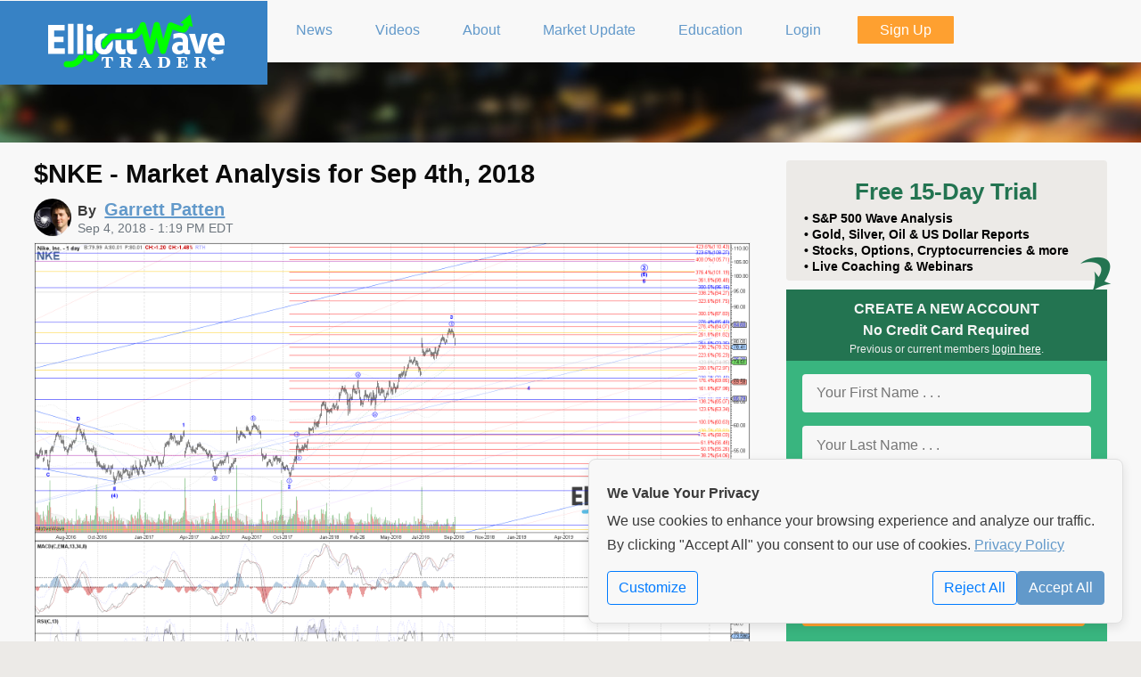

--- FILE ---
content_type: text/html; charset=UTF-8
request_url: https://www.elliottwavetrader.net/p/analysis/NKE-201809044871302.html
body_size: 8262
content:
<!DOCTYPE html>
<html lang="en" class="">
<head>
    <meta http-equiv="Content-Type" content="text/html; charset=utf-8">
    <meta name="viewport" content="width=device-width, initial-scale=1">
    <meta name="description"
          content="ElliottWaveTrader">
    <meta http-equiv="X-UA-Compatible" content="IE=Edge">

    <link rel="shortcut icon" href="https://www.elliottwavetrader.net/favicon-elliottwavetrader.ico">



    
            <script type="application/ld+json">{
    "@context": "https://schema.org",
    "@type": "Article",
    "headline": "$NKE - Market Analysis for Sep 4th, 2018",
    "mainEntityOfPage": "/p/analysis/NKE-201809044871302.html",
    "datePublished": "2018-09-04T13:19:57-04:00",
    "dateModified": "2018-09-04T13:20:38-04:00",
    "author": {
        "@type": "Person",
        "name": "Garrett Patten",
        "image": "/members/atchat/images/useravatars/u85hpthF5DuFio72xUGg.png"
    },
    "image": {
        "@type": "ImageObject",
        "url": "/images/charts/201809/full-1e6ea3665df4fc65c3bcebb7235b28d256e55759.png"
    }
}</script>
                <meta name='twitter:card' content='summary_large_image'/>
<meta name='twitter:site' content='@AviGilburt'/>
<meta name='twitter:creator' content='@garrettpatten'/>
<meta property='og:title' content='$NKE - Market Analysis for Sep 4th, 2018'/>
<meta property='og:image' content='https://www.elliottwavetrader.net/images/charts/201809/full-1e6ea3665df4fc65c3bcebb7235b28d256e55759.png'/>

    
    
            <meta name='Googlebot-News' content='noindex'>
    
        <meta name="csrf-token" content="z2h6VK5yej8J37KJy1f5QV1RSRQtd1Gm8JVxkBhN">

    <title>$NKE - Market Analysis for Sep 4th, 2018 - ElliottWaveTrader</title>

    
    <link rel="stylesheet" href="/assets/cdn/elliottwavetrader/css/elliottwavetrader.34f2e7da4143cfe96d505dc335d22dde.css" type="text/css">


<link rel="stylesheet" href="/assets/cdn/common/css/bootstrap.ae03e4c2b444da1481587866b627daec.css" type="text/css">
<link rel="stylesheet" href="/assets/cdn/elliottwavetrader/css/public.50d033eb76726c11a315bd3faac411cc.css" type="text/css">

    <link rel="stylesheet" href="/assets/cdn/common/css/common.f603d46b9fc31ca57da88bc132b22996.css" type="text/css"/>
    <link rel="stylesheet" href="/assets/cdn/common/css/jquery-ui-1.10.4.custom.af592b3ad7457b6080d9cd3825ca36b4.css" type="text/css">
        <link href="https://www.elliottwavetrader.net/assets/cdn/static/fonts/font-awesome/css/font-awesome.min.css"
          rel="stylesheet">

            <link rel="canonical" href="https://www.elliottwavetrader.net/p/analysis/NKE-201809044871302.html">
    
</head>
<body class="non-member isNotHomepage">

                        <div id="publicTopNav-bg"></div>
<div id="publicTopNav" class="maxPageWidth">
    <div class="blueOnRight hideOnPhone" > </div>
    <a id="btnPhoneMenu" class="showOnlyOnPhone" href="#"><div > </div> </a>
    <a id="btnWriteComment" class="showOnlyOnPhone displayEditorDialog" href="#"><div> </div></a>
    <div class="logoWrap">
        <span class="vertical-image-aligner"></span>
        <a href="/"> <img src="/assets/cdn/static/elliottwavetrader/images/EWT-logo-200x64.png?id=814059770e9216d3f33d58ca9b141f05" class="publicLogo" alt="ElliottWaveTrader"/> </a>
    </div>

        <ul id="menu">
        <li class=" liBasic">
            <a href="https://www.elliottwavetrader.net/news" accesskey="1" title="News">
                <span><i class="fa fa-newspaper-o"></i> News</span>
            </a>
        </li>
        <li class=" liBasic">
            <a href="https://www.elliottwavetrader.net/videos" accesskey="1" title="Videos">
                <span><i class="fa fa-video-camera"></i> Videos</span>
            </a>
        </li>
        <li class=" liBasic">
            <a href="/ourservices" accesskey="2" title="About ElliottWaveTrader">
                <span><i class="fa fa-signal"></i> About</span>
            </a>
        </li>
        <li class=" liBasic">
            <a href="/market-update" accesskey="3" title="Market Update">
                <span><i class="fa fa-university"></i> Market Update</span>
            </a>
        </li>
        <li class=" liBasic">
            <a href="https://www.elliottwavetrader.net/elliottwavetheory" accesskey="4" title="Elliott Wave Education">
                <span><i class="fa fa-mortar-board"></i> Education</span>
            </a>
        </li>
                    <li class=" liBasic">
                <a href="/login" accesskey="5" title="Members Login">
                    <span><i class="fa fa-key"></i> Login</span>
                </a>
            </li>
                            <li class=" liOrange btnSignUp">
                    <a href="https://www.elliottwavetrader.net/sign-up" accesskey="6" title="Sign Up to become a Member!">
                        <span><i class="fa fa-edit"></i> Sign Up</span>
                    </a>
                </li>
                            <hr class="showOnlyOnPhone">
        <li class=" liBasic showOnlyOnPhone">
            <a href="https://www.elliottwavetrader.net/contact" accesskey="7" title="Contact Us">
                <span><i class="fa fa-phone"></i> Contact Us</span>
            </a>
        </li>
        <li class=" liBasic showOnlyOnPhone">
            <a href="/performance" accesskey="8" title="Performance">
                <span><i class="fa fa-bar-chart-o"></i> Performance</span>
            </a>
        </li>
        <li class=" liBasic showOnlyOnPhone">
            <a href="https://www.elliottwavetrader.net/analysts" accesskey="9" title="Analysts Bios">
                <span><i class="fa fa-users"></i> Analysts Bios</span>
            </a>
        </li>
        <li class=" liBasic showOnlyOnPhone">
            <a href="https://www.elliottwavetrader.net/copyright" accesskey="10" title="Disclaimer">
                <span><i class="fa fa-legal"></i> Disclaimer</span>
            </a>
        </li>
    </ul>
    
</div>

<div class="mockSlider">
    </div>
            

    <div id="wrapper" class="hasSidebar">
        <div class="maxPageWidth">
        <article itemscope itemtype="http://schema.org/Article">
    <div class="pageMeta">
        <header class="sectionpadding">
            <h1 class="zerobottom" itemprop="headline">$NKE - Market Analysis for Sep 4th, 2018</h1>
            <div class="byline" itemprop="creator">
        <img src="/members/atchat/images/useravatars/u85hpthF5DuFio72xUGg.png" alt="Garrett Patten" class="bylineAvatar">
        By
                    <a href="https://www.elliottwavetrader.net/analyst/Garrett-Patten" rel="author"><span itemprop="author" itemscope itemtype="http://schema.org/Person">
                                <span itemprop="name">Garrett Patten</span>
                            </span></a>
            </div>
<time datetime="2018-09-04T13:19:57-04:00"
      itemprop="datePublished" content="2018-09-04T13:19:57-04:00">
    Sep 4, 2018 - 1:19 PM EDT
</time>
<br class="clearfix">        </header>
    </div>

    <div class="contentArea ">
                    <span itemprop="articleBody"></span>
        
                                    <div class='chartdisplay'>
                    <a href='/images/charts/201809/full-1e6ea3665df4fc65c3bcebb7235b28d256e55759.png' title='Click to Enlarge'>
                        <img src='/images/charts/201809/full-1e6ea3665df4fc65c3bcebb7235b28d256e55759.png' alt='NKE - Primary Analysis - Sep-04 1019 AM (1 day)'/>
                    </a>
                    <div class='aligncenter bold'>NKE - Primary Analysis - Sep-04 1019 AM (1 day)</div>
                </div>
                    
                    <div class='authorBio'><a href="/analyst/Garrett-Patten">Garrett Patten</a> is a senior analyst at ElliottWaveTrader covering both U.S. and international equity indices as well as stocks.</div>
        
        <br class="clear">
    </div>
</article>

        <div class="sidebar">
        <img src="/assets/cdn/static/elliottwavetrader/images/ewt-green-cw-down.png?id=88dd8235074af854e7d71280c807e7ed" id="SignUpGreenArrow" alt="Down Arrow">
        <div class="boxFrostyGlass hideOnPhone">
            <h3>Free 15-Day Trial</h3>

                            <span class="hideOn1000">&bull;</span> S&amp;P 500 Wave Analysis<br>
                            <span class="hideOn1000">&bull;</span> Gold, Silver, Oil &amp; US Dollar Reports<br>
                            <span class="hideOn1000">&bull;</span> Stocks, Options, Cryptocurrencies &amp; more<br>
                            <span class="hideOn1000">&bull;</span> Live Coaching &amp; Webinars<br>
            
        </div>
        <div class="homePageSignup">
            <div class="header">
                <i class="fa fa-times-circle" id="CloseSignupPopup"></i>
                CREATE A NEW ACCOUNT<br>
                No Credit Card Required
                <div style="font-size: 12px;font-weight: normal;text-align: center;color:#eee">Previous or current members <a href="https://www.elliottwavetrader.net/login" style="color:#fff">login here</a>.</div>
            </div>
                            <form action="https://www.elliottwavetrader.net/sign-up" method="POST" id="SignUpForm">
    <input type="hidden" name="google-recaptcha-form" value="" class="google-recaptcha-form">

    

    <noscript>
        <div class="alert alert-danger container">
            <h2>No Javascript Detected</h2>
            <p>The unfortunate reality of the internet requires us to run JavaScript to
                try and detect bot attacks. This form will not go through unless you enable JavaScript and allow
                reCAPTCHA
                from Google servers.</p>
        </div>
    </noscript>
    <input type="hidden" name="_token" value="z2h6VK5yej8J37KJy1f5QV1RSRQtd1Gm8JVxkBhN" autocomplete="off">    
            <input type="hidden" name="product[]" value="1-1">
        <input type="hidden" name="product[]" value="4-8">
        <input type="hidden" name="product[]" value="5-18">
        <input type="hidden" name="product[]" value="25-108">
        <input type="hidden" name="product[]" value="18-92">
        <input type="hidden" name="product[]" value="8-30">
        <input type="hidden" name="product[]" value="9-35">
        <input type="hidden" name="product[]" value="10-44">
        <input type="hidden" name="product[]" value="14-78">
        <input type="hidden" name="product[]" value="15-83">
        <input type="hidden" name="product[]" value="17-89">
        <input type="hidden" name="product[]" value="19-95">
        <input type="hidden" name="product[]" value="21-99">
        <input type="hidden" name="product[]" value="26-110">
        <input type="hidden" name="product[]" value="29-116">
        <input type="hidden" name="product[]" value="11-47">
        <input type="hidden" name="promo"
           value="">

    <fieldset>
        <input type="text" name="first-name" id="first-name" placeholder="Your First Name . . ." title="Your First Name"
               size="15" value="" autocomplete="given-name" required>
        <input type="text" name="last-name" id="last-name" placeholder="Your Last Name . . ." title="Your Last Name"
               size="15" value="" autocomplete="family-name" required>
        <input type="text" name="email" id="email" placeholder="Your Email Address . . ." title="Your Email Address"
               size="15" value="" autocomplete="email" required>
        <input type="password" name="password" id="password" placeholder="Your Password . . ." title="Your Password"
               size="15" autocomplete="new-password" required>
        <input type="submit" value="Sign Up for FREE Now!"
               id="submitbtn">
        <div class="terms clear">
                            <div style="margin-bottom: 0.25em; font-weight: bold; text-align: center; font-style:italic;">1 Free
                    Trial per Person
                </div>
                                        By signing up you agree to our <a href="https://www.elliottwavetrader.net/terms" target="_blank">terms</a> and
                <a href="https://www.elliottwavetrader.net/privacy-policy" target="_blank">privacy policy</a>. You will receive access
                to our Trading Room, plus account-related emails and our weekend e-newsletter containing news,
                updates &amp; promotions from ElliottWaveTrader. You can withdraw your consent at anytime.
                    </div>
    </fieldset>
</form>

            
        </div>
        <div class="boxBlue">
            <h3>OUR MEMBERS SAY ...</h3>
            <div id="testimonials-wrapper">
    <div id="testimonials" style="cursor: pointer;">
        <div class="scrollingtext normal">
                            <blockquote class="testimonial">I live Finance. 80hrs a week corp finance. I trade as a hobby and in my opinion this is the best site in the world for someone to learn about markets... i rue the day when it is no more or its core is changed. there is NO BETTER SITE IN THE WORLD to get the off-cuff input/feedback/knowledge across ALL MARKETS like this site... Thank you to the analysts here who grind out thousands of charts each week.
                    <div class="quote">
                        <span class="person">"GibsonDog" - Trading Room</span>
                        
                    </div>
                </blockquote>
                            <blockquote class="testimonial">My faith in God and my faith in Avi and his team. God lead me to this service over 10 years ago. For a decade I have heard Avi point his bat at this very moment in time calling this S&P level. Though the years I have witnessed him point his bat months, even years before metals hit their highs and lows with almost perfect big picture accuracy. Against every other analysts opinion. I have seen him bullied relentlessly on his public articles on SA and stick to his guns and proven so correct with no one ever apologizing or admitting he called it.
                    <div class="quote">
                        <span class="person">"sdmavrick" - Seeking Alpha</span>
                        
                    </div>
                </blockquote>
                            <blockquote class="testimonial">My AUM has grown exponentially because of you and I can't thank you enough. My biggest regret is not signing up sooner!  You've done more good than you will ever know.
                    <div class="quote">
                        <span class="person">"AAMilne" - Trading Room</span>
                        
                    </div>
                </blockquote>
                            <blockquote class="testimonial">I’ve subscribed for 5 years now and I have to say I see that you’ve been right on this the whole time. Who would’ve thought gold and silver would’ve rallied with rates this high for this long and the markets continued higher as well. Always thought your charts were good but always thought in the back of my mind that rate cuts and other news actually led. So now that I’ve admitted defeat u are free to gloat. Well deserved
                    <div class="quote">
                        <span class="person">"Lil_G" - Seeking Alpha</span>
                        
                    </div>
                </blockquote>
                            <blockquote class="testimonial">I worked on trading desks at top investment banks for 10 years, then traded on my own for another 8. I've seen 100s of research from the best analysts in the business. Avi and EWT is the only one I'm willing to pay for right now.
                    <div class="quote">
                        <span class="person">"tzeyi" - Seeking Alpha</span>
                        
                    </div>
                </blockquote>
                            <blockquote class="testimonial">“I was 100% in equities and been killing it for 2 years, but I heeded your warning and took everything off the table.  I've been cautiously trading your recommendations and now when everyone I know is getting wrecked, I'm still profiting.  Thank you so much for what you do, my family and future are safe because of it.”
                    <div class="quote">
                        <span class="person">"DoctorBeat" - Trading Room</span>
                        
                    </div>
                </blockquote>
                            <blockquote class="testimonial">This service has not only made me money in trades but equally important it got me out of the market before the meltdown.
                    <div class="quote">
                        <span class="person">"BigDaddyTuna" - Trading Room</span>
                        
                    </div>
                </blockquote>
                            <blockquote class="testimonial">"Your service and insight is phenomenal, and has definitely changed my outlook on the market. I’ve been actively working on recruiting new members to your service. It’ll save their financial life."
                    <div class="quote">
                        <span class="person">"Bidking82" - Trading Room</span>
                        
                    </div>
                </blockquote>
                            <blockquote class="testimonial">"Today, I achieved my highest weekly profit ever ....I see this as a testament to the power of the guidance available here. I ignored all narratives and traded the charts with discipline. I set clear parameters for each trade, immediately placing OCO (One Cancels the Other) orders with both stops and limits. I made some adjustments as the charts evolved, but kept the orders in place, and allowed the process to unfold.  Sincere thanks to all the analysts and members who help make this such an incredible community—especially Avi, Zac, Mike, Levi, and Garrett. I'm incredibly grateful!"
                    <div class="quote">
                        <span class="person">"Dre-" - Trading Room</span>
                        
                    </div>
                </blockquote>
                            <blockquote class="testimonial">CNBC had a stat this morning that over the last 20 years 86% of money managers/hedge funds have underperformed the market. They couldn't figure out why that’s the case given how 'smart' these people are. . . . I know my performance since joining the site has skyrocketed!
                    <div class="quote">
                        <span class="person">"HenryH" - Trading Room</span>
                        
                    </div>
                </blockquote>
                    </div>
    </div>
</div>

        </div>
    </div>
        <br class="clear">
    </div>
    </div>


<div class="card hide atc-privateMessageContainer" id="ATC-DM-Template" role="dialog" tabindex="-1" aria-hidden="true">
    <form method="post" action="./" target="atc-postframe">
        <input type="hidden" name="pm" value="NA">

            <div class="card-header atc-privateMessageHeaderTo bg-info text-white">
            <div class="atc-dialog-actions">
                <i class="fa fa-window-minimize" aria-hidden="true"></i>
                <i class="fa fa-times" aria-hidden="true"></i>
            </div>
            <div class="atc-username"></div>
            <div class="atc-privateMessageOnlineStatus"></div>
        </div>

        <div class="card-body">
            <div class="atc-privateMessageEntryContainer ui-helper-clearfix"> </div>
            <textarea name="pm_entry" cols="36" rows="3" placeholder="Message ..."></textarea>
        </div>

        <div class="card-footer">
            <button type="submit" class="btn btn-primary" aria-hidden="true">Send</button>
            <button name="previous_pm_history" type="button" class="btn btn-secondary" aria-hidden="true">History</button>
        </div>

    </form>
</div><div class="atc-unreadReply d-none" id="NotificationTemplate">
    <div class="row mr-0 notification-matched-headline">
        <div class="col-9">
            &nbsp; <strong>Matched</strong> “<a class="notification-name"></a>”
        </div>
        <div class="col-3 pr-1 text-right">
            <span class="atc-unreadCount">x</span>
            <a class="atc-markAllRead ml-1" href="#" title="Mark All Read"><i class="fa fa-trash"></i></a>
        </div>
    </div>
    <div class="row mr-0 notification-row align-items-center">
        <div class="col-11">
            <div class="row">
                <div class="col-4 text-right pr-0 notification-originator"></div>
                <div class="col-8 atc-unreadCopy pl-2"></div>
            </div>
        </div>
        <div class="col-1 text-center">
            <a href="#" class="ml-1 atc-unreadCancel align-items-center" title="Mark Item as Read"><i class="fa fa-times"></i></a>
        </div>
    </div>
</div>


    <footer>
    <div id="footer" class="container public">

    <p style="text-transform: uppercase"
       class="">
        <a href="/ourservices">About</a> &nbsp; &nbsp;
        <a href="/analysts">Analysts</a> &nbsp; &nbsp;
        <a href="https://www.elliottwavetrader.net/news">News</a> &nbsp; &nbsp;
        <a href="https://www.elliottwavetrader.net/contact">Contact Us</a> &nbsp; &nbsp;
        <a href="/getting-started">Getting Started</a> &nbsp; &nbsp;
        <a href="https://www.elliottwavetrader.net/elliottwavetheory">Education</a> &nbsp; &nbsp;
        <a href="/terms">Terms</a> &nbsp; &nbsp;
        <a href="/privacy-policy">Privacy</a> &nbsp; &nbsp;
        <a href="/copyright">Copyright</a> &nbsp; &nbsp;
        <a href="/performance">Performance</a> &nbsp; &nbsp;
        <a href="/testimonials">Testimonials</a>
        &nbsp; &nbsp; <a href="/offers">Offers</a>
                &nbsp; <a href="https://www.elliottwavetrader.net/videos/Aprende-a-Pronosticar-la-Bolsa-de-Valores-Usando-la-Teora-de-las-Ondas-de-Elliott-2022101814167.html">Español</a>
        &nbsp; <a href="https://www.elliottwavetrader.net/website-settings">Settings</a>
    </p>

    <p class="copyright maxPageWidth">Copyright &copy; 2011-2026 ElliottWaveTrader, LLC, All rights reserved.
        ELLIOTTWAVETRADER&reg; is a registered service mark and <span>FIBONACCI PINBALL&reg; </span> is a service
        mark of ElliottWaveTrader LLC. Any publication, distribution, retransmission or reproduction of information
        or data contained on this website without written consent from ElliottWaveTrader LLC is prohibited. By
        accessing or using our Site in any manner, enrolling to receive any of our subscription-based services,
        participating in a webinar sponsored or presented by ElliottWaveTrader, or by becoming a member of
        ElliottWaveTrader, you agree to our <a href="https://www.elliottwavetrader.net/terms">terms</a> and <a
                href="https://www.elliottwavetrader.net/privacy-policy">privacy policy</a>. Testimonials appearing on this website may not
        be representative of other clients or customers and are not a guarantee of future performance or success.</p>

</div>
</footer>


<div id="cookie-banner" class="cookie-banner show">
    <div class="cookie-banner-content">
        <h4>We Value Your Privacy</h4>
        <p>
            We use cookies to enhance your browsing experience and analyze our traffic. By clicking "Accept All"
            you consent to our use of cookies. <a class="privacy-link" href="https://www.elliottwavetrader.net/privacy-policy">Privacy Policy</a>
        </p>
        <div class="d-flex justify-content-between align-items-center mt-3">
            <a href="https://www.elliottwavetrader.net/website-settings" id="" class="btn btn-outline-primary">Customize</a>

            <div class="button-group">
                <form method="POST" action="https://www.elliottwavetrader.net/website-settings">
                    <input type="hidden" name="_method" value="PATCH">                    <button id="banner-reject-all" class="btn btn-outline-primary">Reject All</button>
                </form>
                <form method="POST" action="https://www.elliottwavetrader.net/website-settings">
                    <input type="hidden" name="_method" value="PATCH">                    <input type="hidden" name="experience-cookie" value="on">
                    <input type="hidden" name="analytics-cookie" value="on">
                    <input type="hidden" name="marketing-cookie" value="on">
                    <button id="banner-accept-all" class="btn btn-primary">Accept All</button>
                </form>
            </div>
        </div>
    </div>
</div>
<script src="/assets/cdn/common/js/bootstrap.f29adfd380c86b950be9b76a030e9df3.js"></script>

    <script src="/assets/cdn/common/js/signup-validation.a5bd1b39e64bfa53186a6308fe0cd887.js"></script>

<!-- <input type="hidden" name="google-recaptcha-form" value="" class="google-recaptcha-form"> -->

<noscript>
    <div class="alert alert-danger container">
        <h2>No Javascript Detected</h2>
        <p>The unfortunate reality of the internet requires us to run JavaScript to
            try and detect bot attacks. This form will not go through unless you enable JavaScript and allow reCAPTCHA
            from Google servers.</p>
    </div>
</noscript>

    <script src="/assets/cdn/elliottwavetrader/js/public-onload.81770de67c4e05ad1627eeda2301f6b0.js"></script>



<!-- fixes an issue with jQuery 3.[5|6] not allowing focus on select2 -->
<script type="application/javascript">
    $(document).on("select2:open", () => {
        document.querySelector(".select2-container--open .select2-search__field").focus()
    });
</script>

        <script src="https://www.google.com/recaptcha/api.js?render=6Lf7dbYUAAAAAHFsKW48KG9N9kM09hRp09US-nU2" async defer></script>

        <script type="text/javascript">

            window.addEventListener("load", function () {

                $('.google-recaptcha-form').parent('form').on('submit', function (evt) {
                    evt.preventDefault();
                    var $form = $(this);
                    // disable our submit button
                    $('button[type="submit"]', $form).text('Please Wait ...').prop('disabled', true);

                    try {

                        var action = ($form.attr('id').length > 0) ? $form.attr('id') : "submit";
                        grecaptcha.execute('6Lf7dbYUAAAAAHFsKW48KG9N9kM09hRp09US-nU2', {action: action.replaceAll("-", "_")}).then(function (token) {
                            // set our token
                            $('input[name="google-recaptcha-form"]:first', $form).val(token);

                            // turn off our submit handler
                            $form.off('submit');

                            // re-submit our form
                            $form.submit();
                        });

                    } catch (err) {
                        if (window.console) {
                            console.error(err);
                        }
                        alert("We got an error and can not submit your request at this time.");
                    }

                });

            });
        </script>
            
        <script type="text/javascript">

            function updateCaptcha($form, fn) {

                // disable our submit button
                var $submit = $('button[type="submit"]', $form); // .text('Please Wait ...').prop('disabled', true);
                var previousSubmitValue = $submit.html();

                // add our recaptcha hidden field if we need
                if ($('input[name="google-recaptcha-form"]', $form).length === 0) {
                    $('<input>').attr('type', 'hidden').name('google-recaptcha-form').addClass('google-recaptcha-form').appendTo($form);
                }

                try {

                    var action = ($form.attr('id').length > 0) ? $form.attr('id') : "submit";
                    grecaptcha.execute('6Lf7dbYUAAAAAHFsKW48KG9N9kM09hRp09US-nU2', {action: action}).then(function (token) {
                        // set our token
                        $('input[name="google-recaptcha-form"]:first', $form).val(token);
                        $submit.html(previousSubmitValue);

                        if (typeof fn === 'function') {
                            fn(true);
                        }
                    });

                } catch (err) {
                    if (window.console) {
                        console.error(err);
                    }

                    if (typeof fn === 'function') {
                        fn(false);
                    } else {
                        alert("We got an error and can not submit your request at this time.");
                    }
                }

            }

        </script>
        <script src="/assets/cdn/common/js/jquery.Scroller-1.0.min.4fd67bdda74c1f250a7d98f885fd2c72.js"></script>

    <script type="application/javascript">
        $('#testimonials').SetScroller({velocity: 50, direction: 'vertical'}).click(function (e) {
            window.location = '/testimonials';
        });
    </script>

<script async src="https://www.googletagmanager.com/gtag/js?id=G-W8H3W833H8"></script>
    <script language="JavaScript" async>
        // noinspection JSUnresolvedReference
        window.dataLayer = window.dataLayer || [];

        function gtag()
        {
            // noinspection JSUnresolvedReference
            dataLayer.push(arguments);
        }

        const gtagConfig = {
            analytics_storage: 'granted',
            ad_storage: 'denied'
        };

        gtag('js', new Date());

                    gtag('config', 'G-W8H3W833H8', gtagConfig);
        
        

        
    </script>

</body>
</html>


--- FILE ---
content_type: text/html; charset=utf-8
request_url: https://www.google.com/recaptcha/api2/anchor?ar=1&k=6Lf7dbYUAAAAAHFsKW48KG9N9kM09hRp09US-nU2&co=aHR0cHM6Ly93d3cuZWxsaW90dHdhdmV0cmFkZXIubmV0OjQ0Mw..&hl=en&v=PoyoqOPhxBO7pBk68S4YbpHZ&size=invisible&anchor-ms=20000&execute-ms=30000&cb=6w67htxr8k8l
body_size: 48468
content:
<!DOCTYPE HTML><html dir="ltr" lang="en"><head><meta http-equiv="Content-Type" content="text/html; charset=UTF-8">
<meta http-equiv="X-UA-Compatible" content="IE=edge">
<title>reCAPTCHA</title>
<style type="text/css">
/* cyrillic-ext */
@font-face {
  font-family: 'Roboto';
  font-style: normal;
  font-weight: 400;
  font-stretch: 100%;
  src: url(//fonts.gstatic.com/s/roboto/v48/KFO7CnqEu92Fr1ME7kSn66aGLdTylUAMa3GUBHMdazTgWw.woff2) format('woff2');
  unicode-range: U+0460-052F, U+1C80-1C8A, U+20B4, U+2DE0-2DFF, U+A640-A69F, U+FE2E-FE2F;
}
/* cyrillic */
@font-face {
  font-family: 'Roboto';
  font-style: normal;
  font-weight: 400;
  font-stretch: 100%;
  src: url(//fonts.gstatic.com/s/roboto/v48/KFO7CnqEu92Fr1ME7kSn66aGLdTylUAMa3iUBHMdazTgWw.woff2) format('woff2');
  unicode-range: U+0301, U+0400-045F, U+0490-0491, U+04B0-04B1, U+2116;
}
/* greek-ext */
@font-face {
  font-family: 'Roboto';
  font-style: normal;
  font-weight: 400;
  font-stretch: 100%;
  src: url(//fonts.gstatic.com/s/roboto/v48/KFO7CnqEu92Fr1ME7kSn66aGLdTylUAMa3CUBHMdazTgWw.woff2) format('woff2');
  unicode-range: U+1F00-1FFF;
}
/* greek */
@font-face {
  font-family: 'Roboto';
  font-style: normal;
  font-weight: 400;
  font-stretch: 100%;
  src: url(//fonts.gstatic.com/s/roboto/v48/KFO7CnqEu92Fr1ME7kSn66aGLdTylUAMa3-UBHMdazTgWw.woff2) format('woff2');
  unicode-range: U+0370-0377, U+037A-037F, U+0384-038A, U+038C, U+038E-03A1, U+03A3-03FF;
}
/* math */
@font-face {
  font-family: 'Roboto';
  font-style: normal;
  font-weight: 400;
  font-stretch: 100%;
  src: url(//fonts.gstatic.com/s/roboto/v48/KFO7CnqEu92Fr1ME7kSn66aGLdTylUAMawCUBHMdazTgWw.woff2) format('woff2');
  unicode-range: U+0302-0303, U+0305, U+0307-0308, U+0310, U+0312, U+0315, U+031A, U+0326-0327, U+032C, U+032F-0330, U+0332-0333, U+0338, U+033A, U+0346, U+034D, U+0391-03A1, U+03A3-03A9, U+03B1-03C9, U+03D1, U+03D5-03D6, U+03F0-03F1, U+03F4-03F5, U+2016-2017, U+2034-2038, U+203C, U+2040, U+2043, U+2047, U+2050, U+2057, U+205F, U+2070-2071, U+2074-208E, U+2090-209C, U+20D0-20DC, U+20E1, U+20E5-20EF, U+2100-2112, U+2114-2115, U+2117-2121, U+2123-214F, U+2190, U+2192, U+2194-21AE, U+21B0-21E5, U+21F1-21F2, U+21F4-2211, U+2213-2214, U+2216-22FF, U+2308-230B, U+2310, U+2319, U+231C-2321, U+2336-237A, U+237C, U+2395, U+239B-23B7, U+23D0, U+23DC-23E1, U+2474-2475, U+25AF, U+25B3, U+25B7, U+25BD, U+25C1, U+25CA, U+25CC, U+25FB, U+266D-266F, U+27C0-27FF, U+2900-2AFF, U+2B0E-2B11, U+2B30-2B4C, U+2BFE, U+3030, U+FF5B, U+FF5D, U+1D400-1D7FF, U+1EE00-1EEFF;
}
/* symbols */
@font-face {
  font-family: 'Roboto';
  font-style: normal;
  font-weight: 400;
  font-stretch: 100%;
  src: url(//fonts.gstatic.com/s/roboto/v48/KFO7CnqEu92Fr1ME7kSn66aGLdTylUAMaxKUBHMdazTgWw.woff2) format('woff2');
  unicode-range: U+0001-000C, U+000E-001F, U+007F-009F, U+20DD-20E0, U+20E2-20E4, U+2150-218F, U+2190, U+2192, U+2194-2199, U+21AF, U+21E6-21F0, U+21F3, U+2218-2219, U+2299, U+22C4-22C6, U+2300-243F, U+2440-244A, U+2460-24FF, U+25A0-27BF, U+2800-28FF, U+2921-2922, U+2981, U+29BF, U+29EB, U+2B00-2BFF, U+4DC0-4DFF, U+FFF9-FFFB, U+10140-1018E, U+10190-1019C, U+101A0, U+101D0-101FD, U+102E0-102FB, U+10E60-10E7E, U+1D2C0-1D2D3, U+1D2E0-1D37F, U+1F000-1F0FF, U+1F100-1F1AD, U+1F1E6-1F1FF, U+1F30D-1F30F, U+1F315, U+1F31C, U+1F31E, U+1F320-1F32C, U+1F336, U+1F378, U+1F37D, U+1F382, U+1F393-1F39F, U+1F3A7-1F3A8, U+1F3AC-1F3AF, U+1F3C2, U+1F3C4-1F3C6, U+1F3CA-1F3CE, U+1F3D4-1F3E0, U+1F3ED, U+1F3F1-1F3F3, U+1F3F5-1F3F7, U+1F408, U+1F415, U+1F41F, U+1F426, U+1F43F, U+1F441-1F442, U+1F444, U+1F446-1F449, U+1F44C-1F44E, U+1F453, U+1F46A, U+1F47D, U+1F4A3, U+1F4B0, U+1F4B3, U+1F4B9, U+1F4BB, U+1F4BF, U+1F4C8-1F4CB, U+1F4D6, U+1F4DA, U+1F4DF, U+1F4E3-1F4E6, U+1F4EA-1F4ED, U+1F4F7, U+1F4F9-1F4FB, U+1F4FD-1F4FE, U+1F503, U+1F507-1F50B, U+1F50D, U+1F512-1F513, U+1F53E-1F54A, U+1F54F-1F5FA, U+1F610, U+1F650-1F67F, U+1F687, U+1F68D, U+1F691, U+1F694, U+1F698, U+1F6AD, U+1F6B2, U+1F6B9-1F6BA, U+1F6BC, U+1F6C6-1F6CF, U+1F6D3-1F6D7, U+1F6E0-1F6EA, U+1F6F0-1F6F3, U+1F6F7-1F6FC, U+1F700-1F7FF, U+1F800-1F80B, U+1F810-1F847, U+1F850-1F859, U+1F860-1F887, U+1F890-1F8AD, U+1F8B0-1F8BB, U+1F8C0-1F8C1, U+1F900-1F90B, U+1F93B, U+1F946, U+1F984, U+1F996, U+1F9E9, U+1FA00-1FA6F, U+1FA70-1FA7C, U+1FA80-1FA89, U+1FA8F-1FAC6, U+1FACE-1FADC, U+1FADF-1FAE9, U+1FAF0-1FAF8, U+1FB00-1FBFF;
}
/* vietnamese */
@font-face {
  font-family: 'Roboto';
  font-style: normal;
  font-weight: 400;
  font-stretch: 100%;
  src: url(//fonts.gstatic.com/s/roboto/v48/KFO7CnqEu92Fr1ME7kSn66aGLdTylUAMa3OUBHMdazTgWw.woff2) format('woff2');
  unicode-range: U+0102-0103, U+0110-0111, U+0128-0129, U+0168-0169, U+01A0-01A1, U+01AF-01B0, U+0300-0301, U+0303-0304, U+0308-0309, U+0323, U+0329, U+1EA0-1EF9, U+20AB;
}
/* latin-ext */
@font-face {
  font-family: 'Roboto';
  font-style: normal;
  font-weight: 400;
  font-stretch: 100%;
  src: url(//fonts.gstatic.com/s/roboto/v48/KFO7CnqEu92Fr1ME7kSn66aGLdTylUAMa3KUBHMdazTgWw.woff2) format('woff2');
  unicode-range: U+0100-02BA, U+02BD-02C5, U+02C7-02CC, U+02CE-02D7, U+02DD-02FF, U+0304, U+0308, U+0329, U+1D00-1DBF, U+1E00-1E9F, U+1EF2-1EFF, U+2020, U+20A0-20AB, U+20AD-20C0, U+2113, U+2C60-2C7F, U+A720-A7FF;
}
/* latin */
@font-face {
  font-family: 'Roboto';
  font-style: normal;
  font-weight: 400;
  font-stretch: 100%;
  src: url(//fonts.gstatic.com/s/roboto/v48/KFO7CnqEu92Fr1ME7kSn66aGLdTylUAMa3yUBHMdazQ.woff2) format('woff2');
  unicode-range: U+0000-00FF, U+0131, U+0152-0153, U+02BB-02BC, U+02C6, U+02DA, U+02DC, U+0304, U+0308, U+0329, U+2000-206F, U+20AC, U+2122, U+2191, U+2193, U+2212, U+2215, U+FEFF, U+FFFD;
}
/* cyrillic-ext */
@font-face {
  font-family: 'Roboto';
  font-style: normal;
  font-weight: 500;
  font-stretch: 100%;
  src: url(//fonts.gstatic.com/s/roboto/v48/KFO7CnqEu92Fr1ME7kSn66aGLdTylUAMa3GUBHMdazTgWw.woff2) format('woff2');
  unicode-range: U+0460-052F, U+1C80-1C8A, U+20B4, U+2DE0-2DFF, U+A640-A69F, U+FE2E-FE2F;
}
/* cyrillic */
@font-face {
  font-family: 'Roboto';
  font-style: normal;
  font-weight: 500;
  font-stretch: 100%;
  src: url(//fonts.gstatic.com/s/roboto/v48/KFO7CnqEu92Fr1ME7kSn66aGLdTylUAMa3iUBHMdazTgWw.woff2) format('woff2');
  unicode-range: U+0301, U+0400-045F, U+0490-0491, U+04B0-04B1, U+2116;
}
/* greek-ext */
@font-face {
  font-family: 'Roboto';
  font-style: normal;
  font-weight: 500;
  font-stretch: 100%;
  src: url(//fonts.gstatic.com/s/roboto/v48/KFO7CnqEu92Fr1ME7kSn66aGLdTylUAMa3CUBHMdazTgWw.woff2) format('woff2');
  unicode-range: U+1F00-1FFF;
}
/* greek */
@font-face {
  font-family: 'Roboto';
  font-style: normal;
  font-weight: 500;
  font-stretch: 100%;
  src: url(//fonts.gstatic.com/s/roboto/v48/KFO7CnqEu92Fr1ME7kSn66aGLdTylUAMa3-UBHMdazTgWw.woff2) format('woff2');
  unicode-range: U+0370-0377, U+037A-037F, U+0384-038A, U+038C, U+038E-03A1, U+03A3-03FF;
}
/* math */
@font-face {
  font-family: 'Roboto';
  font-style: normal;
  font-weight: 500;
  font-stretch: 100%;
  src: url(//fonts.gstatic.com/s/roboto/v48/KFO7CnqEu92Fr1ME7kSn66aGLdTylUAMawCUBHMdazTgWw.woff2) format('woff2');
  unicode-range: U+0302-0303, U+0305, U+0307-0308, U+0310, U+0312, U+0315, U+031A, U+0326-0327, U+032C, U+032F-0330, U+0332-0333, U+0338, U+033A, U+0346, U+034D, U+0391-03A1, U+03A3-03A9, U+03B1-03C9, U+03D1, U+03D5-03D6, U+03F0-03F1, U+03F4-03F5, U+2016-2017, U+2034-2038, U+203C, U+2040, U+2043, U+2047, U+2050, U+2057, U+205F, U+2070-2071, U+2074-208E, U+2090-209C, U+20D0-20DC, U+20E1, U+20E5-20EF, U+2100-2112, U+2114-2115, U+2117-2121, U+2123-214F, U+2190, U+2192, U+2194-21AE, U+21B0-21E5, U+21F1-21F2, U+21F4-2211, U+2213-2214, U+2216-22FF, U+2308-230B, U+2310, U+2319, U+231C-2321, U+2336-237A, U+237C, U+2395, U+239B-23B7, U+23D0, U+23DC-23E1, U+2474-2475, U+25AF, U+25B3, U+25B7, U+25BD, U+25C1, U+25CA, U+25CC, U+25FB, U+266D-266F, U+27C0-27FF, U+2900-2AFF, U+2B0E-2B11, U+2B30-2B4C, U+2BFE, U+3030, U+FF5B, U+FF5D, U+1D400-1D7FF, U+1EE00-1EEFF;
}
/* symbols */
@font-face {
  font-family: 'Roboto';
  font-style: normal;
  font-weight: 500;
  font-stretch: 100%;
  src: url(//fonts.gstatic.com/s/roboto/v48/KFO7CnqEu92Fr1ME7kSn66aGLdTylUAMaxKUBHMdazTgWw.woff2) format('woff2');
  unicode-range: U+0001-000C, U+000E-001F, U+007F-009F, U+20DD-20E0, U+20E2-20E4, U+2150-218F, U+2190, U+2192, U+2194-2199, U+21AF, U+21E6-21F0, U+21F3, U+2218-2219, U+2299, U+22C4-22C6, U+2300-243F, U+2440-244A, U+2460-24FF, U+25A0-27BF, U+2800-28FF, U+2921-2922, U+2981, U+29BF, U+29EB, U+2B00-2BFF, U+4DC0-4DFF, U+FFF9-FFFB, U+10140-1018E, U+10190-1019C, U+101A0, U+101D0-101FD, U+102E0-102FB, U+10E60-10E7E, U+1D2C0-1D2D3, U+1D2E0-1D37F, U+1F000-1F0FF, U+1F100-1F1AD, U+1F1E6-1F1FF, U+1F30D-1F30F, U+1F315, U+1F31C, U+1F31E, U+1F320-1F32C, U+1F336, U+1F378, U+1F37D, U+1F382, U+1F393-1F39F, U+1F3A7-1F3A8, U+1F3AC-1F3AF, U+1F3C2, U+1F3C4-1F3C6, U+1F3CA-1F3CE, U+1F3D4-1F3E0, U+1F3ED, U+1F3F1-1F3F3, U+1F3F5-1F3F7, U+1F408, U+1F415, U+1F41F, U+1F426, U+1F43F, U+1F441-1F442, U+1F444, U+1F446-1F449, U+1F44C-1F44E, U+1F453, U+1F46A, U+1F47D, U+1F4A3, U+1F4B0, U+1F4B3, U+1F4B9, U+1F4BB, U+1F4BF, U+1F4C8-1F4CB, U+1F4D6, U+1F4DA, U+1F4DF, U+1F4E3-1F4E6, U+1F4EA-1F4ED, U+1F4F7, U+1F4F9-1F4FB, U+1F4FD-1F4FE, U+1F503, U+1F507-1F50B, U+1F50D, U+1F512-1F513, U+1F53E-1F54A, U+1F54F-1F5FA, U+1F610, U+1F650-1F67F, U+1F687, U+1F68D, U+1F691, U+1F694, U+1F698, U+1F6AD, U+1F6B2, U+1F6B9-1F6BA, U+1F6BC, U+1F6C6-1F6CF, U+1F6D3-1F6D7, U+1F6E0-1F6EA, U+1F6F0-1F6F3, U+1F6F7-1F6FC, U+1F700-1F7FF, U+1F800-1F80B, U+1F810-1F847, U+1F850-1F859, U+1F860-1F887, U+1F890-1F8AD, U+1F8B0-1F8BB, U+1F8C0-1F8C1, U+1F900-1F90B, U+1F93B, U+1F946, U+1F984, U+1F996, U+1F9E9, U+1FA00-1FA6F, U+1FA70-1FA7C, U+1FA80-1FA89, U+1FA8F-1FAC6, U+1FACE-1FADC, U+1FADF-1FAE9, U+1FAF0-1FAF8, U+1FB00-1FBFF;
}
/* vietnamese */
@font-face {
  font-family: 'Roboto';
  font-style: normal;
  font-weight: 500;
  font-stretch: 100%;
  src: url(//fonts.gstatic.com/s/roboto/v48/KFO7CnqEu92Fr1ME7kSn66aGLdTylUAMa3OUBHMdazTgWw.woff2) format('woff2');
  unicode-range: U+0102-0103, U+0110-0111, U+0128-0129, U+0168-0169, U+01A0-01A1, U+01AF-01B0, U+0300-0301, U+0303-0304, U+0308-0309, U+0323, U+0329, U+1EA0-1EF9, U+20AB;
}
/* latin-ext */
@font-face {
  font-family: 'Roboto';
  font-style: normal;
  font-weight: 500;
  font-stretch: 100%;
  src: url(//fonts.gstatic.com/s/roboto/v48/KFO7CnqEu92Fr1ME7kSn66aGLdTylUAMa3KUBHMdazTgWw.woff2) format('woff2');
  unicode-range: U+0100-02BA, U+02BD-02C5, U+02C7-02CC, U+02CE-02D7, U+02DD-02FF, U+0304, U+0308, U+0329, U+1D00-1DBF, U+1E00-1E9F, U+1EF2-1EFF, U+2020, U+20A0-20AB, U+20AD-20C0, U+2113, U+2C60-2C7F, U+A720-A7FF;
}
/* latin */
@font-face {
  font-family: 'Roboto';
  font-style: normal;
  font-weight: 500;
  font-stretch: 100%;
  src: url(//fonts.gstatic.com/s/roboto/v48/KFO7CnqEu92Fr1ME7kSn66aGLdTylUAMa3yUBHMdazQ.woff2) format('woff2');
  unicode-range: U+0000-00FF, U+0131, U+0152-0153, U+02BB-02BC, U+02C6, U+02DA, U+02DC, U+0304, U+0308, U+0329, U+2000-206F, U+20AC, U+2122, U+2191, U+2193, U+2212, U+2215, U+FEFF, U+FFFD;
}
/* cyrillic-ext */
@font-face {
  font-family: 'Roboto';
  font-style: normal;
  font-weight: 900;
  font-stretch: 100%;
  src: url(//fonts.gstatic.com/s/roboto/v48/KFO7CnqEu92Fr1ME7kSn66aGLdTylUAMa3GUBHMdazTgWw.woff2) format('woff2');
  unicode-range: U+0460-052F, U+1C80-1C8A, U+20B4, U+2DE0-2DFF, U+A640-A69F, U+FE2E-FE2F;
}
/* cyrillic */
@font-face {
  font-family: 'Roboto';
  font-style: normal;
  font-weight: 900;
  font-stretch: 100%;
  src: url(//fonts.gstatic.com/s/roboto/v48/KFO7CnqEu92Fr1ME7kSn66aGLdTylUAMa3iUBHMdazTgWw.woff2) format('woff2');
  unicode-range: U+0301, U+0400-045F, U+0490-0491, U+04B0-04B1, U+2116;
}
/* greek-ext */
@font-face {
  font-family: 'Roboto';
  font-style: normal;
  font-weight: 900;
  font-stretch: 100%;
  src: url(//fonts.gstatic.com/s/roboto/v48/KFO7CnqEu92Fr1ME7kSn66aGLdTylUAMa3CUBHMdazTgWw.woff2) format('woff2');
  unicode-range: U+1F00-1FFF;
}
/* greek */
@font-face {
  font-family: 'Roboto';
  font-style: normal;
  font-weight: 900;
  font-stretch: 100%;
  src: url(//fonts.gstatic.com/s/roboto/v48/KFO7CnqEu92Fr1ME7kSn66aGLdTylUAMa3-UBHMdazTgWw.woff2) format('woff2');
  unicode-range: U+0370-0377, U+037A-037F, U+0384-038A, U+038C, U+038E-03A1, U+03A3-03FF;
}
/* math */
@font-face {
  font-family: 'Roboto';
  font-style: normal;
  font-weight: 900;
  font-stretch: 100%;
  src: url(//fonts.gstatic.com/s/roboto/v48/KFO7CnqEu92Fr1ME7kSn66aGLdTylUAMawCUBHMdazTgWw.woff2) format('woff2');
  unicode-range: U+0302-0303, U+0305, U+0307-0308, U+0310, U+0312, U+0315, U+031A, U+0326-0327, U+032C, U+032F-0330, U+0332-0333, U+0338, U+033A, U+0346, U+034D, U+0391-03A1, U+03A3-03A9, U+03B1-03C9, U+03D1, U+03D5-03D6, U+03F0-03F1, U+03F4-03F5, U+2016-2017, U+2034-2038, U+203C, U+2040, U+2043, U+2047, U+2050, U+2057, U+205F, U+2070-2071, U+2074-208E, U+2090-209C, U+20D0-20DC, U+20E1, U+20E5-20EF, U+2100-2112, U+2114-2115, U+2117-2121, U+2123-214F, U+2190, U+2192, U+2194-21AE, U+21B0-21E5, U+21F1-21F2, U+21F4-2211, U+2213-2214, U+2216-22FF, U+2308-230B, U+2310, U+2319, U+231C-2321, U+2336-237A, U+237C, U+2395, U+239B-23B7, U+23D0, U+23DC-23E1, U+2474-2475, U+25AF, U+25B3, U+25B7, U+25BD, U+25C1, U+25CA, U+25CC, U+25FB, U+266D-266F, U+27C0-27FF, U+2900-2AFF, U+2B0E-2B11, U+2B30-2B4C, U+2BFE, U+3030, U+FF5B, U+FF5D, U+1D400-1D7FF, U+1EE00-1EEFF;
}
/* symbols */
@font-face {
  font-family: 'Roboto';
  font-style: normal;
  font-weight: 900;
  font-stretch: 100%;
  src: url(//fonts.gstatic.com/s/roboto/v48/KFO7CnqEu92Fr1ME7kSn66aGLdTylUAMaxKUBHMdazTgWw.woff2) format('woff2');
  unicode-range: U+0001-000C, U+000E-001F, U+007F-009F, U+20DD-20E0, U+20E2-20E4, U+2150-218F, U+2190, U+2192, U+2194-2199, U+21AF, U+21E6-21F0, U+21F3, U+2218-2219, U+2299, U+22C4-22C6, U+2300-243F, U+2440-244A, U+2460-24FF, U+25A0-27BF, U+2800-28FF, U+2921-2922, U+2981, U+29BF, U+29EB, U+2B00-2BFF, U+4DC0-4DFF, U+FFF9-FFFB, U+10140-1018E, U+10190-1019C, U+101A0, U+101D0-101FD, U+102E0-102FB, U+10E60-10E7E, U+1D2C0-1D2D3, U+1D2E0-1D37F, U+1F000-1F0FF, U+1F100-1F1AD, U+1F1E6-1F1FF, U+1F30D-1F30F, U+1F315, U+1F31C, U+1F31E, U+1F320-1F32C, U+1F336, U+1F378, U+1F37D, U+1F382, U+1F393-1F39F, U+1F3A7-1F3A8, U+1F3AC-1F3AF, U+1F3C2, U+1F3C4-1F3C6, U+1F3CA-1F3CE, U+1F3D4-1F3E0, U+1F3ED, U+1F3F1-1F3F3, U+1F3F5-1F3F7, U+1F408, U+1F415, U+1F41F, U+1F426, U+1F43F, U+1F441-1F442, U+1F444, U+1F446-1F449, U+1F44C-1F44E, U+1F453, U+1F46A, U+1F47D, U+1F4A3, U+1F4B0, U+1F4B3, U+1F4B9, U+1F4BB, U+1F4BF, U+1F4C8-1F4CB, U+1F4D6, U+1F4DA, U+1F4DF, U+1F4E3-1F4E6, U+1F4EA-1F4ED, U+1F4F7, U+1F4F9-1F4FB, U+1F4FD-1F4FE, U+1F503, U+1F507-1F50B, U+1F50D, U+1F512-1F513, U+1F53E-1F54A, U+1F54F-1F5FA, U+1F610, U+1F650-1F67F, U+1F687, U+1F68D, U+1F691, U+1F694, U+1F698, U+1F6AD, U+1F6B2, U+1F6B9-1F6BA, U+1F6BC, U+1F6C6-1F6CF, U+1F6D3-1F6D7, U+1F6E0-1F6EA, U+1F6F0-1F6F3, U+1F6F7-1F6FC, U+1F700-1F7FF, U+1F800-1F80B, U+1F810-1F847, U+1F850-1F859, U+1F860-1F887, U+1F890-1F8AD, U+1F8B0-1F8BB, U+1F8C0-1F8C1, U+1F900-1F90B, U+1F93B, U+1F946, U+1F984, U+1F996, U+1F9E9, U+1FA00-1FA6F, U+1FA70-1FA7C, U+1FA80-1FA89, U+1FA8F-1FAC6, U+1FACE-1FADC, U+1FADF-1FAE9, U+1FAF0-1FAF8, U+1FB00-1FBFF;
}
/* vietnamese */
@font-face {
  font-family: 'Roboto';
  font-style: normal;
  font-weight: 900;
  font-stretch: 100%;
  src: url(//fonts.gstatic.com/s/roboto/v48/KFO7CnqEu92Fr1ME7kSn66aGLdTylUAMa3OUBHMdazTgWw.woff2) format('woff2');
  unicode-range: U+0102-0103, U+0110-0111, U+0128-0129, U+0168-0169, U+01A0-01A1, U+01AF-01B0, U+0300-0301, U+0303-0304, U+0308-0309, U+0323, U+0329, U+1EA0-1EF9, U+20AB;
}
/* latin-ext */
@font-face {
  font-family: 'Roboto';
  font-style: normal;
  font-weight: 900;
  font-stretch: 100%;
  src: url(//fonts.gstatic.com/s/roboto/v48/KFO7CnqEu92Fr1ME7kSn66aGLdTylUAMa3KUBHMdazTgWw.woff2) format('woff2');
  unicode-range: U+0100-02BA, U+02BD-02C5, U+02C7-02CC, U+02CE-02D7, U+02DD-02FF, U+0304, U+0308, U+0329, U+1D00-1DBF, U+1E00-1E9F, U+1EF2-1EFF, U+2020, U+20A0-20AB, U+20AD-20C0, U+2113, U+2C60-2C7F, U+A720-A7FF;
}
/* latin */
@font-face {
  font-family: 'Roboto';
  font-style: normal;
  font-weight: 900;
  font-stretch: 100%;
  src: url(//fonts.gstatic.com/s/roboto/v48/KFO7CnqEu92Fr1ME7kSn66aGLdTylUAMa3yUBHMdazQ.woff2) format('woff2');
  unicode-range: U+0000-00FF, U+0131, U+0152-0153, U+02BB-02BC, U+02C6, U+02DA, U+02DC, U+0304, U+0308, U+0329, U+2000-206F, U+20AC, U+2122, U+2191, U+2193, U+2212, U+2215, U+FEFF, U+FFFD;
}

</style>
<link rel="stylesheet" type="text/css" href="https://www.gstatic.com/recaptcha/releases/PoyoqOPhxBO7pBk68S4YbpHZ/styles__ltr.css">
<script nonce="iRgzdnrMtTTCYAgCdYB-ow" type="text/javascript">window['__recaptcha_api'] = 'https://www.google.com/recaptcha/api2/';</script>
<script type="text/javascript" src="https://www.gstatic.com/recaptcha/releases/PoyoqOPhxBO7pBk68S4YbpHZ/recaptcha__en.js" nonce="iRgzdnrMtTTCYAgCdYB-ow">
      
    </script></head>
<body><div id="rc-anchor-alert" class="rc-anchor-alert"></div>
<input type="hidden" id="recaptcha-token" value="[base64]">
<script type="text/javascript" nonce="iRgzdnrMtTTCYAgCdYB-ow">
      recaptcha.anchor.Main.init("[\x22ainput\x22,[\x22bgdata\x22,\x22\x22,\[base64]/[base64]/[base64]/[base64]/[base64]/[base64]/[base64]/[base64]/[base64]/[base64]\\u003d\x22,\[base64]\x22,\x22S8Odwo4cK8Oow45Vw5zDn8OgcykOVsKrw61jQMKtUmLDucOzwrxpfcOXw73CuADCpg08wqUkwpJDa8KIeMKgJQXDoF58ecKdwr3Dj8KRw47DlMKaw5fDvyvCsmjCjMKowqvCkcKnw4vCgSbDosKbC8KPZWrDicO6wpPDiMOZw7/CucOiwq0HS8K4wql3RjI2wqQLwpgdBcKowrHDqU/Dt8Krw5bCn8OsB0FGwq0nwqHCvMKJwoktGcKCN0DDocOIwqzCtMOPwq7Csz3DkzvCgMOAw4LDmsO1wpsKwqNQIMOfwqo1wpJcYcOzwqAeVMKUw5tJZsKewrVuw516w5HCnCbDngrCs0vCp8O/OcKjw5tIwrzDisOAF8OMJwQXBcK4dQ55e8OOJsKebMOILcOSwr/DuXHDlsK5w5rCmCLDmw9Ceh3CmDUaw41Qw7Y3wqTCpRzDpTDDrsKJH8OTwoBQwq7Du8Krw4PDr1pucMK/NcKbw67CtsOfDQFmLVvCkX4/wqnDpGlaw5TCuUTCmW1Pw5M6G1zCm8OOwooww7PDjGN5EsKIOsKXEMKzWx1VGsK7bsOKw7JFRgjDh1zCi8KLSnNZNzFIwp4THsKew6Ztw6DCtXdJw4/[base64]/CsD0Pw6kSwqdKU0PDhDkCw6zDlMO+I8K6w4BgOhNgMTHDr8KTGEfCssO/OFZDwrTCj35Ww4XDusOyScObw6/Cu8OqXFQCNsOnwoQlQcOFSlk5N8Ohw7jCk8OPw6bCh8K4PcKhwpo2EcKCwrvCihrDlcOofmfDogABwqtxwofCrMOuwphCXWvDucOzFhxJFmJtwrnDvlNjw7zCh8KZWsOLBWx5w6oIB8Kxw5HClMO2wr/ClsONW1RYPDJNGXkGwrbDj2NccMOjwqQdwolbEMKTHsK1KsKXw7DDj8KON8O7wrrCh8Kww64sw5kjw6QTT8K3bjVtwqbDgMO4wpbCgcOIwo7Dv23CrXnDtMOVwrFLwpTCj8KTRMK0wph3dMOdw6TCsi4CHsKswpsWw6sPwr/DrcK/wq9oFcK/XsKLwpHDiSvCq1PDi3RaVTssJVjChMKcJ8OkG2pDDlDDhB1vEC0kw4knc2nDgjQeEzzCtiFSwqVuwopbK8OWb8OwwqfDvcO5ecK/w7MzMTgDacKgwoPDrsOiwp5pw5cvw7HDvsK3S8OdwqVbYMKOwpksw4zCjMOdw5VvLMK/D8OWUcOew7Bnw6lmw7VTw4LCmChIw4HCv8Kvw7d3DcKUAg/Cp8KiYTDDkGTDjcK6wpDDgAAHw5PCtcOHZsOhZsO1wqIVG1t/w53ChcOewrAsQRLDocKMwpXCtEgSw4fDg8OhSGLDmcOxMh7Dp8O9Dz7Cnnk7w6DCtwzDv0duw6RNP8KtAVJ5wpjDnMK8w6DCrsKiw6TDnVZ6B8OTw7rCn8KlGXJgw7DDomhnw5bDmxFJw4XDnMO5PFvDtVnCvMKhcGxZw7DCn8OVwqUzwonClMO/wp9zwrDCkcOFfg5xVy5oecK7w7/DoU4zw7oXQnLDvMKgTMOFPMOScyJvwr/[base64]/DgVzClX3DgsKSw6fCu8KNwpF0PcOiZcOidUd6HMKgw57CtSBtBVTDl8OYeF/CrMK+wqgvw5rCixLCvXbDuH7Ck0/DisKDSsOhSsOhGsK4D8KQG2gmw5wJwpRVc8OuO8OYPyIvwqTCisKcwq7Dtx5Uw6YZw6HCp8Kww7AGdMOvwoPCkCnCkRbDksKJwrZeXMK4w7sRw77Dp8OCwrDCgQvCuWE2KsOCwpElVsKHSMKsSDNqf3xhwpPDrMKkSXk9VcO7w7oEw5QnwpEZODNDYT0TBMK4a8OIwq/DmcKCwpTCvVPDusOAOcKRD8KlBsO3w43DgsKaw4rCsSzCnAEDPRVAZVfDl8KYbMKgKsOWesOjwpUGDT9vWFPClhnCuFRIwqLDoVFjPsKtwrTDisKxw4M+woZxwqbDrsOIwonCocOKL8KVw57DkMORwpVbaS3DjcKFw5/[base64]/CrXnDjsO/BCzDtlHCnG89wqnCusKRJ8OSwqAWwoA+HFkJwp4dAMOGw48JPXIowoYewo/DvV3CjcK/RWY6w7fCuSxODcOswrjCsMO0worCuHLDjMKZRShpwpzDv05BEMOawoRkwovCncO+w4FFw5UrwrfCrURAUiTDisOnRDAXw4bCpMOvfCluwq7Dr2DCtD5dKwzCui8MMRPCr2fCqDJNAE/CicOhw7zCsz/CiktXKcOWw5MGC8Oyw40Ow4TChMOQGiRxwoDDsGXCrxTDomrCsBkIUMOREcOhw7F5w7bDqEwrwojClMOVwoXCgy/CvVcQDyTCnsOkw5Y9PQdsL8Kew7rDhh/[base64]/FMOTD0o1w64fRcOCTXXDuzPDqUXCp8OQSxLChFLCi8OFwp7Dh0TDncOSwrcNLnMrwqsmwoEGw5PCq8KDUMOkI8OALU7ChMKCc8KFVht8w5bDuMK5wp/CvcKSw7vCncKDw79GwrnCisOgVMOUFMO+wohMwq0Ew5AmCnLDo8OKbcOow7UWw6VPwpQaLQNuw7tow44jJcO9B1lAwpHCscOfw5/Du8KnRxLDpyfDhBnDgnvCk8KAP8KaHQjDicOiL8KZw7FwPHnDmwzDnB/[base64]/BFIjC2Q9w6XCjHtGeXhHFVjDtwjDlTUkRwQKw6zDiwnCpQRAeUArblswOMKKw4gXXSPCtMK0wqN3w50TQsOAWsK2EBAUMsOcwpEBwqB+w77DvsObXMOSBnfDuMO0KsKnwrzCrD0JwobDsFDCh23Cv8Oqw5bDn8ONwpg/[base64]/[base64]/CuQDCsEHCicOdw6pyw6DCpzjCt3YHwpwtw7N6CcKdVMOuw7RCwqZDwpXCnVTCrko3w4TDqSHCn2LDjxIGwpXCrMKww7BkDSHDnh7CvsOiw78Zw47Do8K5wpXCgALCg8OKwrzDoMONwq4RFDzCrWrDui4FFQbDgF0/w48ew7LCh2DCtWrCssO0wqDCsDs2wrrChMK1wpkRZ8O3w7dgIlbDkmMGWsKJw4o7wqLCnMO3wp/[base64]/Dj8OXwqnCuGRTw6HCpyLDksK2CVXCpcORBsOUw5kRLVXCh0tSWEHCosOQbsOTwqd6wrReBnRxw6vCucOHHMOZwoRfwq7Cj8K7SsK8dwgtwooAV8KPwobCqzvCgMOHZcOkf3vDhXlce8OwwpBdw43Dt8Ordk8ZBSFnwqF4wroJKMKyw4ZBwpTDi0Z8wq/Cu3lfwqfDnCFbQ8Ojw5fDmcKDw4PDoyx5GknCm8OoczNbXsOgJGDCvyjCuMOuWiLCqCI1OEXDtxbCv8O3wpPCjMOLDWjCsCRKw5PDsyRFwp/CosKnw7F/wqbDnXJNZz7Cs8O+w6VmTcOjwobDswvDvsOUWEvDskN8w77CjsKFwo96woACCsOCA18ADcKXwq1VTMO/[base64]/Dt2nDksKGCXxdLxDDpMOyY2HCncOywqTDsRDClwvDlMKBwpR0K3siA8ODa0JBwoQVw4JTfMKqw5N6R3bDpcOWwozDj8KwecKBwolufQrCgg7DhcO/b8Oiw6DCgMKrwpPCucK9wqzDqnV1wo8Fe2/DhwheZU3DtRTCssK8w77DozARwrJXwoAbwoRPFMKQTcO1QAbCjMKwwrB5DR4BQcOtOGM6XcKXw5tJNsKuesOdKMK4KQXDkHMvOsK3w68fwrPDi8K0wrLDucKOTz0iwqtEMcOnwrzDtcKLHMKpP8KIwrhHw6xTwo/DkG3CucKQPUgfe3XDhjjCiWI7NGZhACTDvy7DmArDo8KBVhI2KsKGwq7DvGfDuwbDvsKywozCvcKAwrhJw5dqL1jDtELCgzXDpgXDlSbDmMOUAsKnCsKlw5zDlTo+ZkjDusOcwoAvwr1DWjjCsD40AhB9wptvARZew5Ulw6TClMOWwotUPMKKwr1zV0JIfl/DssKHa8OQWsOneRRowrdTFMKdW29EwqcMw6s+w6vDuMODwpIscVzDgcKOw5HDtAhfFnNlYcKXGWjDkcKbwp13YMKLcUkbScOzaMKQw54MDj1qXcOaWC/DtBTCvMOZw4XCvcOPJ8OGwqIOwqTDssK3KnzCgsOzdMK6RyQOCsOnBGTDtig+w5zDixXDv0TCmCPDhDjDklQ+wpLDrFDDusOIPnk7c8KQw5xnw4A4w53DrBE1w7lDH8KvHxTCkcKXccOdTX7CtR/DpwUeMycMRsOoNcOGwpIww65ABcOLwqLDl0svY1XDhcKWwqR3BcO8OVDDusORwpjCv8KrwrUew5BOWVIaE13CnirChEzDti/ClsKhasOSV8OYNC7DmMOFQnvDn35WD1bCpMKlbcO9woMzIHM6RsOJTsKSwqo6X8Kzw5TDsnMGFC/CrR1+wogNwp/CpgvDsANXwrdcwpjCsgPCq8OlVcOZwpDChAsTwqrDqGw9SsK/TB0Iwrduwoc4wppQw6xwRcOie8OzfsOlPsOkNMKAwrbDrknCuwvCg8KhwrrCusK6fUXClwkowrLDm8O0wrDCicKDMApmwpkHw67DoCx/HsOBw5zCrSgswpNew4cnScKOwovDo2YaYBVed8KkAcOmwrYaHMOjRFjDn8KVNMO7QMOQw7MufcOnfMKPw6dIRz7ChjvCmz9Ww5Mmc1PDusK1V8KNwoZzf8K4U8KkFH3CrcODZMKzw6TCo8KBGVltw79ow7TDqXFBw6/DtTJQw4zCicKyHiJLCQBbVMOXNzjCk0FLARt0R2fDtm/CucK0PTB3wp1zOsOsfsKiccOGw5F0w7vDggUHDwrCojZEWD4Zw7ByMCDCtMOWc2XCkFUUwpAbEnM8w7PDhcKRw7PCmsONwo5bw4rCtVtbwpvCj8Klw6bDi8KHGgRFAcKzX37ChMOOe8OxC3TCqy4LwrzCjMO+w7/ClMKDw5oWIcOYOjTCucOqw6EwwrbDsRfDm8KcRcOfMMKeVcKIYhh1w54YWMKaD2zCicOwXAXDrUDDiS1sXcOGw71RwpZbw5oLw45ywqkxw69SCg8/wq5YwrN8b13DnsK8IcKwLMKIIcKDYsOPQ13CpTICw5oTZxXCrMK+I3UNGcKJcxXDtcOPUcOQw63DkMK/bSXDsMKKDTvCgsKdw67CrsKswoIzcsKCwoIsOA/CoRvDslzCrMKRGcOsEMOGfhZSwqTDjwZPwqbCgBV4WMOow488BF82wqzCj8O8R8KWIR8GU3XDiMKqw7hcw47DnkrCqELClC/Dj2VswozDn8O7wrMCfMOswqXCqcK9w70Uc8K2wpPDpcKYRMOXecONw7xBXgNowpHDh2TDicOsQcOxw58Sw6h/MMOkNMOqwrYlw44IeQzDuDFbw6fCtjkrw5UHYSHCpMK1w6HCoF/CjhA0YsKkcS3Co8OawqHCo8OpwovCrFwGHsKzwoIrdi7Ck8OKwoMMMBgkw7/CkcKONMOxw65yUSvCtcKRwow9w6BtT8KZw67DuMOSwpHDscO+fFfDqXkaPl3DnFd8EDo7X8OHw6g5ScKtSsKZY8OOw5kga8Klwrk+GsKxXcKnQ3QMw4zCg8K1Q8K/ciUeBMOMP8O2wp7CnzEBRCZjw5BCwqfCtMK4w5cLJ8OoNMOTw6Qcw6TCsMO/w4R2McO7VsO5LUrDvsK1w6wSw51tFEEgRcK/[base64]/w67DjMKJAMOewofCocOyw4IMw5UTCVfDn8KtTXtewrDDicOCwoTDqsK1wqdhwq/DhMKEwqcIw7jDqsOswrnCvcOeVRYfeiHDrsKUJsK5IQDDq1w1EB3Cjy5ww4HCkCjCi8Ouwr4Uwro9WmF6ccKPw5QqHXlrwq/CgBI8w57Dn8O1fiBvwo5jw5LDpMO0BsOnwq/Dun4dwoHDvMOWFX/CpsKAw7DDvRYRPVpaw7h0EsK4BCfDqBzDqMO9KMOADcK/wq3ClAPDrsOLbsKxwrvDp8K0GMOJwq5rwqzDrwhmc8KzwosXDjXCoUnDjsKDw67Dj8OZw7AtwpbCgVl8FsOAw71LwoY/w6l6w5/[base64]/[base64]/M8Kxw4Fow4nDk8O3O2FvTMOUw5PCusOTVhIzc8O3w4tbwrHDvVLCpsOowrRRd8KKZMOiN8K+wrPCoMOVb25Kw5Y8w4Y5wrfCtlrCpMKpGMOOw4/DtQYbw7BgwoJww49fwr3Du3zCv0jCpE19w4nCj8OrwqfDvH7CqsOHw7vDh0/CjCDCuGPDpsKaQFTDrh/DqsKqwr/[base64]/JMOLRnlWETRiZsKUP1A/w4rCusOFZcOYwqV/w5Mbw4HDg8KvwqwTwpXDvEjCt8OxJcKbwr5lMiIAOyfCmmoARz7DmwfDv0kpwp9Xw6/[base64]/wqMPw6ojw557XSXCnMKHw6MkbTNiVU07YEBzScOLfTFWw5NNw4XDucOwwpRqBWxAw6svIzkrwrTDpMOtPEXCgUhZPMKXYUtcd8Otw6/DgcOFwoUNFcKDdQMuGMKKJsOOwoUyS8KCbSDCrcKvwpHDoMODI8OcZy/[base64]/CmsKWworDrMOwNkYdMCQDw4lOw6tbw5AUwrVvAWXCskLDqCXCtjolDcO9MiZkwrcOwpPDj27Cn8OYwq9qYsKzVQTDsz/[base64]/CukzDnsKTO3zDmTZZY3HCgMOPw73DpMK3wo/Dg8OFwq7DlURPfiQSwrjCrjIzUnAlYXgsX8OYwpzChB8MwpbDigJ0w557S8KMOMOXwrPCpMOlcjHDpsKnE1kKwrTDlMOHRnwQw4B5L8OCwpPDscOvwpw7w45bw4LCmMKQR8OtJWITBcOkwqdXwr3CjMK5asOnw6fDq0rDisK1TsK+YcKZw7Z9w7XDoyp3wpfDuMKRw5/DqmXDtcO8YMKEXUpSH24OdRk+w41+RsOVJsO3w4/CpsOkw4zDlTbDtMK0JDfCk1TDosKfwpVmT2Qqw7xAwoNyw73CkMKKw6XDocOJIMO4HV1Hw4IWwr0Iwoc1w5zCnMOTYwHDq8KLfEzDkgbDh1jCgsO6wpbCvsKcDMKCaMKFwpg/PMKXEsKaw7RwZifDmznDhsOlw5vCmVAMOMO0w54QFiQxayByw5PCrQfDuUcEDQLDilPCgcK1w6vDlMOJw5LCqmlrwp3DqWbDocO/w7vDgXtFw75JEMOTwozCo0Q1wpPDiMK9w5lvwrvDn2vDunHCqm7ClsOjwo3Dv3XCjsK8IsO1RiDCs8OUX8KNS0R0Y8OlZMOPw5jCi8KvfcK/w7DDvMKHD8O2w59Xw7TDisKcw5FuNErCrsO4wpZGTsO/IHDDicO8HQDCnwwoUsORGWbDlykxBMOmNcOqccKheUcneTw5w6bCl3ZZwpYfAsOgw4vCtcONw6hAw7xLwqzClcOmCMOow6xqWgLDjsOXDsKEwpYOw7Iiw4nDscOqwodIwo3DhcK8wr5kw6/[base64]/[base64]/[base64]/L3t7L8ORMcK9Ew5lE3TDhHLCug8Vw5nDoMKxwrACewfCnBJyTcKOw5jCn2nCoV7CpsKNcMOowpoMGMKnFVl5w4VnK8OrJ0RkwpnCu0R0eXpyw7HDoB04wohmw7tBUnQ0fMKZwqFbw79kccKXw7gYa8K2RsKLbVrDn8OceFBxw6fCg8O6IC8BPxDDkcOqwrBLWy1/w7ZPwrTDnMKDb8O6wqEfw5PDkEXDq8K5wp7Co8OdfcObD8Kiw6TCmcK6WMKbQsKQwobDumTDqEvCpWh/MzXCvcO9wprDkTrClcOQwoxGw6DCnEwCw5zDvQgxXMKCfGbCqEPDkT/DjyPCm8K8w5QBQ8KrRMK8E8KyH8OOwovCl8OLw691w5Nnw65/VyfDpErDgMKFScKHw4JOw5TDqlPDtcOqKUMQa8OhG8KzCWzCg8KFHyIbEsORwo5XHmHDhFMNwqUGbcO0GFYpw4/DvXrDpMOdwr1HP8OWwpvCklgqw611UsOjNkzCgUfDuFAMdyjCmcOfw6HDuCMCQ0c7PsKuwoQLwp16w5HDkDcdCwnCqA/DlsKBHyrDucOswqV2w5UOwpI7wrZDQ8K7R21BdMK8wqrCtmEqw6/DscOzwppPdsKbCMKNw4MSwqfCtVbCmcK0w5HDnMOGwp1FwoTDosKCbh1Lw6jCgMKcw449UMOWFAYcw5g+Z0bDi8OCw6J2cMOCJQx/[base64]/[base64]/CvMO9J1XCmEHCsivCv3nDgDYyw4IsdsO9YMKGw7sgWcKdw6vCv8KHw7ZOUlnDhsOWC1UdKMOIY8OVVifCp3bChcOZwrQlNlzCgiVewpVeM8ODbmdZwqfCrMOQbcKMw6fCnxliIsK0fmYaacKbaj/DuMK1QljDtMKzwoltZsOGw67DlsORFSUTbxfDnFU5R8OAcijCqMOPwqXChsOiP8KGw6ddQMK7UcKrV0IwOD/[base64]/[base64]/Pg7Cpx3Dp8OJw6J2ZQcAPcKTwpjCkcKIwq5fw5x9w6M2wpx5woUww690BcKiSW4XwpPCqsO6wo/CvsOGagc9wrfCmsOIw6V+USTCvMOuwr8jfcKEdgJUP8KBJT5nw4R9KsKqDC4OesKNwoN5EsKWRQ/Cn1Aaw79Xwp/DkMOYw57CjijCuMK7GsOiwp/Ct8OqJSPCtsKIw5vCpAfClSYuw77DgFwyw4VjPBTDksKGw4bDm2fClTbChcKAwqYcw4QEw6pHwqEqwrLChDosIMKWd8OJwr7DoTxTw4ciwpU9DMK6wq3CiDrDhMKFRcO8JMKswpzDk1LCsQNDwpHCkcO9w5gew7hRw7fCrMOYWADDmRRqHETCkSrCgAnCrjRIOj/CucKeNiF/[base64]/CklI5w7dPQsOcaEvDs8O+KsOdAxHDpyYcw7PCol/Ch8O9w6/CmV1CExfCvsKrwp9Uc8KHwo9SwofDtCXDuRUNw6QEw7shwrbCvCljw644NMKLZRJETHrDhcOkZSbCt8OZwrlnwot/wq7CsMOiw6loasONw4pfYi/CgMOvw7ARwrl+U8O0wpYCJsKlwpzDn2XCiGHDtsOJwp0DJG8qw6klRsKiaSImwp9IAMOywrnCmn9DEcKmX8K4WsK/CMOSHjXDklbDpcKcY8K/LnBow7hbDjzDhcKEwo4tAsKUdsO8w4rDlAjDuCLDtA8fAMK0P8OTwrPDjmXDhHlBfzXCkCU6w6ARw5Zhw6vCtXHDm8OHNgXDhsKMwpwCQsKmworCpGjCo8OPwpYKw5BuSsKgJcO8NMK9fcKsQMO/bxbDqkjCnMKlwr/DqTvCjg8/w4NXFFLDsMK0w4HDvsO9MH3DgQPDisKRw6bDmVF6WsK8wrFuw5DDgBLCtsKKwqQNwowxd37CuRMnSgTDhcOgT8OMG8KRwpHDozAoScO7wocww4TCkHE8Z8O0wr4jwobCg8K8w7dFw50ZMxQVw4QtbQ/CsMK+w5Ajw4LDjCUMwoc2TCN0flfCnU5lwrzDuMKQccKmF8OnVzfCr8K6w6vDnsK7w7pEwqROPz3DpjnDoRZxwqfDvkkFN0jDnVM+UTAWw6bCjsKrw6NZw6zCisOwKMOGB8KiCsKGOGZ6wq/DsxjChDvDlAXCpEDCiMKxDsODWlcfLlNAGMOew5Rdw6Y5W8Krwo/DtmJnLT0Qw6HCtxkWZB3ClgIYw7DCqTcGC8K4U8KVwr3DqUhtwqc9w4HDmMKEwozCuTU1wptVw6NLw4TDvwZywoocGw4PwrRiScOXwrvDo3s+wrgPAMOQw5LCjsOhwrDDpkRSFSURUhvDnMK1ORHCqTogc8KhPcOEwrZvw4fDmMKqWVxAX8OdTsKOWsO/wpYgwrHDoMOgNcKHIcOyw7lwXSZMw7EmwrVAJToFMnrChMKCRWjDusK2wpXCszzDnsKPwoXDtzE5dxp4w6nDvcOHK0sgw7lbAioIFjjDs1EkwonCoMKpB1IeGHQPw5nCizbCqiTClMK2w5XDtiBww7thwoVEIMOsw43Cg0tpwrkIFWZkwoAeJcOvAj/Dqgc1w5tAw6DCtnZ5NDV4woQeAsO6AXxBAMK5R8KtFEZkw4HDh8KZwrl2f2vCrB/[base64]/LWjCmsO6w6zDtwbCpsKaMcOtw5nDtcOqw5TDusKhw5/DgBQnO0EBAMOzTxHDpDTCs1QLQwE4U8ObwoTDqcK4eMOsw7kxFMKAQcKIwpYWwqJWSMKOw4FewqDCoUUsUSMdwr7CrnTDssKrOn3Cp8KgwqQUwqrCqADDmxEGw5UVJsKlwqEtwr1gM3PCvsKlw70PwpbCojzCiFZcBXnDisOoLBgCwqIhwolSRDvChDnDpsKZw6wAw5/DgV4Tw5Myw4ZtM2LCncKqwo8Gwps4wqdTw49jw7lMwpAQTi81w5zCpy7DkcKtwrPDoUUCH8Kxw4jDp8KlP3I4KS3CsMKxTwXDmsO7TsOewqzCqR9bGcKZwrQjRMOEw79YC8KvD8KEUUNFwq3Dk8OawprCikkvwqAGwqbCkwLCq8KlO1tzw61nw6JXIW/DtcOyR2fCiyoqw4Rdw7A6VsOXZBc/w7LCs8KKFMKtw6Rpw7RdLDElbGnDtFMbWcOuOinChcOscsODCl47DMKfLMOEwp7DrgvDt8OSwqQTw7hNDm5/w4vCsDIYR8OQwrgAwo3CjsOGVUopw43CqDx6wpPDsTNcGlnDp1nDvcOoV2VSwrDDvMO0wqQRwq/DqD/ClU/[base64]/[base64]/[base64]/PGB8wo7CiMKgw4RCC8OTw6HDjsKwMcO4w4LCo8KBw7DCuRQ8bcKnw4NxwqVJJMKaw5rCgsKmFnHCksOVcH7Ci8KhGGjCnMKPwqrCq1bDoRrCrsKVwqZFw6HCvcOrJ3zCjGrCjWbChsOVwo7DkxvDjmcLw6wQP8OlQ8OSw6rDvH/DhELDoHzDtj93QnUWwq4UwqPCsR0sYsK3LMOhw6dmUREWwpo1d3rDhQDCv8O5w4DDk8Kfwowhwosww7J7bMOLwo4DwrTDqMOHw49Yw6zCmcKBBcObU8OEXcOhPBkNwoo1w4NqFcO/wo17QinDgsOgFsK8bVXCtsOqw4jClRDCt8K7wqUIwpg8w4Ejw5DCgHYgMMKPK15zIcK9w7YvBwlYw4fChBDCqjxPw6fCh0rDmVbCn1VVwqEwwqrCrTpTIH/[base64]/ScKkw7fDl8K4PXpfwpLDpsK/eMKDR8Kpw67CgMKbw6YyUW0wLcOCHwwtOUozwrjClcKfbxZxE0sQf8O5wpJLw7Fpw5Yvwr4Xw6zCrB0ZBcOUw69dVMOgwp3Dqw0sw6bDgnbCqcKVSETCs8OycjYDw7V/w5N/w4FlWcK3TMOIJUfCn8OoEMKMAj8YVsOLwpgcw6pgHMOYT3sxwr3CsWI/BsKpH1rDlFHDucKAw7fCiXJIbMKGBsKpDSHDvMOhDgzCvsODUErCjsKlRmTDg8KvJAfDsALDlx7ChRLDk3TDtGEuwqbCksK7ZMKnw5wTw5VtwoLCssOSSmNHa3BSwqfDjMOdw6UOwrnCkVrCsidzKhnCjMKxdD7Dn8OOHwbDncOGcg7DumnDr8OACH7Cjg/Dm8Ksw5lcWcO+PXxZw5FMwpPChsKRw4xRCxkvw4bDocKdEMO6wpXDisOww6Z3wqo2EhtGOQrDgcK/K1DDgcOHwpHClWTCpQjCrcKCIsKNw6Fbwq/CpVRPOhomw5PCqAfDqsKBw5HCq2Aiwpkaw6VEQsOhwqrDtMKBEcOiwqUjw6xkw7tSX2NxQRbCql/CghXDi8KnQ8KKQwBQw7lEN8OpLilww4jDmMK3dUTCqMKPAkNFT8KcU8OeJ07DsWU3w4ZhAWnDiBssDGTCusOqTMOrw4fDkH8yw4Aew70owqTDgRM6woXCtMOLw716w4TDg8Kjw7EZfMOAwpvDpB0xY8KwHMOpAR09w5dwcjnDscKWbMKXw70/T8KrXyTDvGzDtcOlwpbDm8KWwpFNDsKUCsK7wq7DvMKmw5lDw7PCux7Co8KAw7wqdngQOhwPw5TCjsODUsKdf8OwfxPCpQDCscKGw7opwrkHFcOiSUhRw6/CjcO2cWpGKjrCg8KkS2HDnUUSeMOcBcOeeSsNw5nDicORwqTCuSwSa8Kjw7/CnMKowrwXwol2wrxBwoHClsKTacOyF8K3w50VwoAvIMKAKWk3w53CuT4Aw5LCgB46wq/DqH7CkAoSw53CiMOZwqtKJQfDqsOMw6UvLMOBR8KIw6YVNcOoGWQEK1nDicKSbcOeFcORFzdcTcODHMKGZGBiM2nDhMOXw5psYsOtQU0GDjFzwr3Ds8OFbEnDpXPDqx/DlwvCrMKPwrppJsOLwqPDiATCv8O0EALDtQ5HcBJ1VsO7MMK9WWXCuyhdwqg7JSvDqcKTw4bCjcO8DSoow77CoGdiTRXCpsKaw7TCg8OZw4bCgsKhwqLDmsK/wrFPbWPCkcK/Ml0MDsOhw6giw7nDg8OLw5bCoUnDrcKcwrDDoMKHwp8xOcKIB1XCjMKwZMKKHsOew77DszxzwqNsw4c0C8KSJBHDr8Kxwr/Cp1/DvcKOwovCvMKrEhsNw47DocKlw7LDnEljw4plL8Kgw4AlDcO/wqhLw6J5Xn9YTm/DsDxFRkJUw79OwqLDpMO+wpfCgFZ/wqthwpYrEGl2wpLDosO/dMOrf8KNKsKLbFNFwpNww5TCg3vCjBrDrlgECcKJwoBBCcOBwqxzwqzDjVHDikgrwqjDkcKew77CjcOoD8Ojw4jDosOmwrhUS8Kudzpaw57DisORwp/CvigQHhJ5P8K4KXvCvcKDaQnDqMKZw7bDl8K9w5/DscO7TsO/w5zDvsKgQcKfRcKCwqMwEQbCuT0SWsO5w5rClcKpVcOkBsOjw6sPU3DCmTjCgQBeC1RoSSVzJ2wKwrQfwqMzwr7DjsKTc8KDwpLDlUBqAVklXMKLXXrDpsKhw4jDpMKgM1/Cp8OqI1bDp8ObC1rDkmFhw5vCpy4NwrDDqGljND/CmMOJLn9acj9Nw4zDs1hlGTVmwr1OKsO/wpcRScKHwoMHwoUIR8ODwpDDmXwbwr/DgHfCh8OyWHfDu8O9VsOKRMKBwqjDpMKPNEgVw4bDpiRuGcKFwpIXcn/DrxwewoVtEX9Cw5bCqEd8wq/Dq8OuUMKHwqDCrzbDiXo/w7jDpDJ2NxJTHUPDpBl8BMOoTy3DrsOSwrEJbB9kwpA9woAXVV7CkMKjCFl8GXdCwojCt8OuCxvCrWDDilQaUMO7b8KwwpcSwq/CmsOcw7vCvMObw5wGFMK0wqtoEcKDw6zDtm/CisOJwqbCrFVkw5bCrlXCnCvChcKJXyTDkWZdw4zCpws8w4fDpcKvw4LDgDjCp8OMwpcEwpvDhk3CmsK7KAU4w5rDiRXCvcKodcKVOcOqME7CvlF0VcOOdcOqHRvCvMOaw6xnCmPDqFcoR8Kfw57DhMKXQMO3OsK/FsKKw5vDvG3DgCzDlcKWWsKfw5JQwr3Dlzp2U23CvB3Dugh9c397w5/[base64]/bcKpwpfDmcKVMUvCrF9Hwpcnw5Y5w4LCm8K/wo10wr3Cs1sxaWYJwoMswojDkAHCtkt9wrfDox5yKAHDoHl5w7fCsTDDkMK2R1s/QMOew4XCqMOgw55BO8OZw67CvxrDogDDrHpkw4tpZQF5w6Ixw7Mcw7AIScK4LxfCkMO6fDnCk3bDsgrCo8K8aDpuw6LCtMOpCwrDscKtUsONwoEWaMOAw6Q5XFp2WBMKwrbCucOuI8Kkw6nDl8O0YMOHw7VqPsOpAEbCgW/DmFPCrsKow4LCrjoSwqVtN8KibMKBHsKpRcOiVgnDncOLwqoBMVTDjxh5w6/CrCJzw7tnOn5Sw5Jpw4dYw5zCtcKuW8KadB4Jw5w7N8K4wqrCn8O5TUzCrWUcw5ptw5rDpcKaQmHDhMOfcEPDtcKZwrzCqcOlwqTCs8KBVMOvJkTCjMK8DMOmw5AJfhHDmcOCwr4MQcK5wqXDtRgDRMODdsKQwq/CrMKJPy7CtsOwNsK6w6nDjCDChhfCtcO6SB0Uwo/Cr8OMIg07w507wo14TcKZwopbb8KEwqfDqSbCpxE9HsObw6LCrSNqw53Ciwlew6AXw4Uzw64pCF3DihrCnk/DmMOJZcOxJ8K9w5vDisKowr8uwrnDpMK4DcO0w4lfw5wMTBUXPjA4wpjCpcKsWx/Dl8KqfMKCMMKYK1/[base64]/wrwzbQHDuMKdLMOHwoPCrxwHwrtnCz3CjwzCgA5YJcKhMjbDqhXDskrDicKFe8KDcWbDjcKXHnsDKcKRKnjDt8ObbsOLMMOrwoVAeCDClMK5BcOqP8OrwqTDkcKuwrnDq0vCs0AEMMOLSGLCqMKqwogZwqzCisKfwqbCoQEAw58Wwq/CqULCmQBVGCF+PMO4w73DvcOFL8KeYsO3asORWixDfQFpHMKrwrZlX3jDoMKQwr/[base64]/ChcKvJH3CncKCMj4GwoPDozTClcK2w4LDjBnCpBkJwpx2W8OCUXc+wr0tJXjCo8Kvw7o+wow9cmvDnQdjwp4EwrbDrnfDnMKAw4NeLyXDgQDCi8KaCMKxw55+w4sxGcOLw6rCpmnDpR3DisOVZ8OOUVHDlgUKAcOQIz0Uw63CnMOEfB/DnsKBw5tFYizDksKzw73DpcOMw4VcQwjCkBXDmcKKPCd+S8OcGMKhw4XCpsKqHmQOwoZDw67CgcOJMcKaW8K7wooCSgvDlUAzdsOZw6VQw7rDicOBZ8KUwoTDiANvUVjDgsKrwrzCmWzDmMOxScOtBcO7fxbDhsOuw5HDkcOrwpDDgMKsLkjDgRR/woQAd8KkJMOGVB3DhAwNelgkwp/Ck1QYZUVEdcKWDcKewohmwp92eMO3FgvDvXzDs8KTa0XDgx5LGcKZwobCjHfDucO9w6dMRVnCpsKowp7DlnArw6DDknTCh8O9wpbCnHzDhnLDssK5w5VXP8O6Q8Ksw6R/[base64]/wopawrPCn8OsQAhlw7gxw7LCnsKDH8K/wo9MwpIxXsKTwooHw4bDqVttex5jwpVkw5/[base64]/CqVIgSxnDgkfDqS1uwq3DusKYOTfCo1xtPMOkwobCr3zDjcOCw4RLwp9odUIECiNjw4zDmcOUwpcaHT/DqgPCj8Kzw5zDszDCq8OFeCLCksKHf8KMFsKswozCiVfCucK5w4bCmT7DqcOpw5/DqMOTw7xFw7UKYsKuUg3CvMOGwrzCh2nDo8Ofw4/Dt3osAMK6wq/DilbDs2/DlMOoDUfDoRnCkMOIHU7CmEcTZsKmwo/DiSQCdRHCj8KHw6Ewflcpw4DDtxXDlU5bDkFlw5fCs1ofemdTbw3CkF0Zw6DDulTCuRDDlsKjwqDDrnImwqBgbcOwworDl8Ovwo/Dlmsbw7R4w7vDl8KDT1QYw5fDksKwwqDDhBnCrsORMhxTwqFkbAgbw57CnycSw7lAw4EFX8OkUls/woVLKsOGw7wwLMKzw4LDi8OxwqIvw7TClcOhVcKcw7bDm8OCPsONVMKYwoQYwobDpQJqDErCpjkhOQTDscKxwpPDqsOTwqnCusKcwqLDvFdow7LCmMKRw7/[base64]/CuREDAh56bivDusKEw6rCq8OnwqnCjEXDmglNIS3CikR1F8KZw6rDkcOew5TDm8OyBMOWYynDhMKxw7I6w5IjIMKvV8KDYcKDwrhJLlFSL8KuYsOyw6/CuHdNCE/[base64]/[base64]/VsKJYMOUwqHDjFLDgsOBw5nDj2w8N8KBJMOfPU/CigR9S8K9V8KhwpHDlXwgeirDjMKvwofCnsKgwqY+fRvClBfCtwIJZFg4wp1SK8Kuw6DDucOiw5/[base64]/DkChAwpRbwqrDtXTDs03CtcOfw4jClcKIK8OZwrDDjH4KwpY8wrtLwrhhQ8OZw7dgCFRyLw3DsXnDrcOdw6/ChBvDoMKaGTPDv8Kkw5/[base64]/[base64]/HsKyw6cPYhXDnD8/P0ccRzHCisKMw4jDlCDCtsKfw6VCw45dwpN1K8O/wrZ/w4g/w77CjXhAKcO2w4dew7F/wr7CtEhvLHzCncKvXCElwo/CqMOowprDiWjDs8K1aWsDLxA0wpwmwrTDnD3CqSp8wrhkeUjCp8KjNMOzecKLw6PDosKfwqXDhSPDnW4Rw7HDg8KXwqF5UcK0NBTCtsO2SnvDjTFRw5RkwpcAPCDCtl1tw6LCu8KUwqAyw7A/wrnCjRh0A8K2wpwhw5VewoFjRiDCtBvDhB1TwqTCn8K0w4/DuU8MwrQ2PF7Cjz3Ds8KmRMKowqXDljrCg8OqwrAdw6EkwqpNUmDCvHpwCsOdwp5fU3HCocOlwpJCwqt/[base64]/CjlIPw4rDr8Ozw55bN8OyX8OGXi7CgQxMEUIlG8KzU8Ohw61BB2XDkx7CuUPDssO5wpTDpgpCwqjCsG/CpDXCnMKTN8OJSsKcwrfDk8OxfMKcw6bCj8KlC8K+w4dVwrVuLcOGLMKPVsK3w6kMfm3CrcObw4zCtGoHBWDCp8OVdcKDwox7K8Ohw7jDj8K4wpzCrsKbwpzCsgrCh8K8QMOIZ8KhA8O1woZqScO/wq8Awq1Iw4RICk7DpsKJHsOHDRLDqsK0w5TCow0Lw7MpAksiwovCgRDCvsKWw48UwpZTEWfCi8OvecOUbg13CsKNw5rCuFnDsmrDrcKcfcK/[base64]/w6XCsMONw7PCsMKDwoHCjMK5EUHDhXYfwqxsw7jDgMKGah/Co358w64mw6zDqcOqw6zDnGVowoHCtC8Awo0tOR7DrsOww4HCh8O4UwprDjdFw7PCksK7MwPDh0RLw4rCvjNEwr/[base64]/Ch8Kpw4vCr2HDq13Dk8K6bsKLLk0EwpHCpcK9wrdzMX9Mw63Dv3nCoMKnZsKDwrsTdzDDlWHCr3JXw51EICw8w7xfw4LDrsOEHmrCqFHClcOAZR/[base64]/[base64]/Cu2RgeGHClMKjwprCs8ObViA/FcO4YR1gwpcWw4jDrsKHwrPCiV3Cikwtw6YoHsKyKMK3e8KJwqNiw43DhmAywrhRw6DCsMOvw6MZw5Zgwq/DuMK9dG8lwpxWH8OvbsOgYcO8aRDDti0oWcOVwqXDk8OGw7cbw5EOwoA2w5ZQwrs/c1XDqlxFUAXCv8K4w5UTasKwwrwMwq/DlDPDpBcGw5/CpsO+w6MAwpcYOcOJwrQDFGh0TcK+Tz/DshrDpcO7wr19wp9Iwo/ClFrClg0HFGxEBsO9w4nDisOuwoVtXEYWw7sjIwDDpVcaU1VJw49lw7MhUcKjYcKRcm3Cu8KFNsOAOMKbPVPDh2UyFkNLw6VUwpU0K0IzOERCw67CtMOKLsOBw6PDisOzXsKlwq3CsBAfJcK5wpQhwrhRWXHDkUzCsMKbwofChsKiwp7CoEtew7jCoFF/wrhiRU9MM8KaacORKcOLw5vCpMK0wp3DlcKFGB4hw5VABcONwqjCuXsbasOYfcOfUsOiwrLCpsOuw6zDlk0HTsKuH8KuX3smwqPCpcKsCcKIZ8O1QUcHw6LClggyOio9wqrClTDDisKpw6jDtW3Cv8OGOz/DvcK5OMKMw7LCrUZ+GMKDCMOffcK0McOlw7/[base64]/[base64]/DlcKnSMKRw7VCJsOpwo4hwrjCp8K/JcOVw7ELw6h/Q8OmcQrCh8O0wo4Jw7jCo8Krw5HDs8O3CQfDrsKvJVHCmXPCswzCoMKww7UwRsK0SyJjdxEiF2Eyw4HCkX8fw6DDmnrDr8K4wqMSw5DDsV4/[base64]/RcOiwovDkcOgJMKbAMO8XsO/w7QUFm5DwoxIOTHCkxfCmMKGw4Mkwrkkwqp5AxTCqsO+fAQGw4nDqsKMw5t1wo7DvsOTwopfe1t7w6gmwo3DtMKmMMOjw7J3ScKxwrlDGcOpw5UVBj3Cg1zCtiHCg8OOUsO2w73DtDV5w44Pw64+wo1bw4J7w5h7wpkXwqPDtgXCoz7ClyDCkUkEwqh/[base64]/DpwfDsyLChW/Dt17CoxrCnMKbwpsaBMKdQkDCrhbChsOvR8Owc3bDoljCgn/Ds2rCrsOjKT5rwp0Gw7rDs8KLwrfDoyfCkcOTw5PCocOGTzfCsSTDi8O9AMKZLMOKUMKmI8KVw7DDrMKCw5tZdw\\u003d\\u003d\x22],null,[\x22conf\x22,null,\x226Lf7dbYUAAAAAHFsKW48KG9N9kM09hRp09US-nU2\x22,0,null,null,null,1,[21,125,63,73,95,87,41,43,42,83,102,105,109,121],[1017145,623],0,null,null,null,null,0,null,0,null,700,1,null,0,\[base64]/76lBhnEnQkZnOKMAhk\\u003d\x22,0,0,null,null,1,null,0,0,null,null,null,0],\x22https://www.elliottwavetrader.net:443\x22,null,[3,1,1],null,null,null,1,3600,[\x22https://www.google.com/intl/en/policies/privacy/\x22,\x22https://www.google.com/intl/en/policies/terms/\x22],\x22oZT/pqmhL5ekw7781cRNAsFbTX1fxDodovOphIyywVw\\u003d\x22,1,0,null,1,1768731448408,0,0,[163,96,70,32,42],null,[88],\x22RC-K318UqSFmIF18w\x22,null,null,null,null,null,\x220dAFcWeA7tERPw5u2sP-nElvFSkC2PzkKYBddw7-WrcWNOXKQ9NIeosOuoXI_cZcPMq5L7fhB-fd4ZRtyN0lFZw6pNio2HAJPRSQ\x22,1768814248131]");
    </script></body></html>